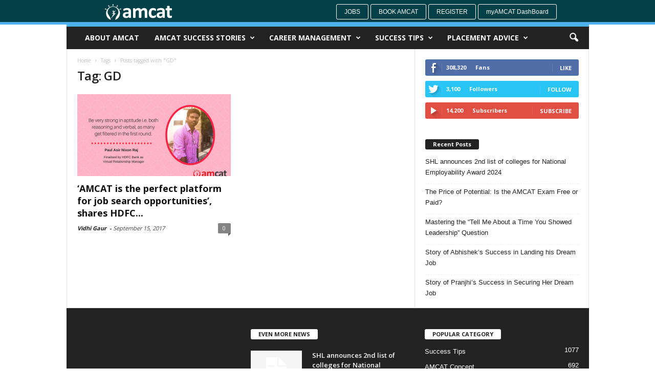

--- FILE ---
content_type: text/html; charset=UTF-8
request_url: https://www.myamcat.com/blog/tag/gd/
body_size: 12890
content:
<!doctype html > <!--[if IE 8]><html class="ie8" lang="en"> <![endif]--> <!--[if IE 9]><html class="ie9" lang="en"> <![endif]--> <!--[if gt IE 8]><!--><html lang="en-US" prefix="og: http://ogp.me/ns# fb: http://ogp.me/ns/fb#"> <!--<![endif]--><head><title>GD Archives | AMCAT Blog | Job success tips</title><meta charset="UTF-8" /><meta http-equiv="Content-Type" content="text/html; charset=UTF-8"><meta name="viewport" content="width=device-width, initial-scale=1.0"><link rel="pingback" href="https://www.myamcat.com/blog/xmlrpc.php" /> <!-- This site is optimized with the Yoast SEO plugin v4.0.2 - https://yoast.com/wordpress/plugins/seo/ --><link rel="canonical" href="https://www.myamcat.com/blog/tag/gd/" /><meta property="og:locale" content="en_US" /><meta property="og:type" content="object" /><meta property="og:title" content="GD Archives | AMCAT Blog | Job success tips" /><meta property="og:url" content="https://www.myamcat.com/blog/tag/gd/" /><meta property="og:site_name" content="AMCAT Blog | Job success tips" /><meta property="fb:app_id" content="123959330999107" /><meta name="twitter:card" content="summary_large_image" /><meta name="twitter:title" content="GD Archives | AMCAT Blog | Job success tips" /><meta name="twitter:site" content="@myamcat" /> <!-- / Yoast SEO plugin. --><meta name="onesignal" content="wordpress-plugin"/><link rel="manifest"
href="https://www.myamcat.com/blog/wp-content/plugins/onesignal-free-web-push-notifications/sdk_files/manifest.json.php?gcm_sender_id="/> <script src="https://cdn.onesignal.com/sdks/OneSignalSDK.js" async></script> <script>window.OneSignal = window.OneSignal || [];

      OneSignal.push( function() {
        OneSignal.SERVICE_WORKER_UPDATER_PATH = "OneSignalSDKUpdaterWorker.js.php";
        OneSignal.SERVICE_WORKER_PATH = "OneSignalSDKWorker.js.php";
        OneSignal.SERVICE_WORKER_PARAM = { scope: '/' };

        OneSignal.setDefaultNotificationUrl("https://www.myamcat.com/blog");
        var oneSignal_options = {};
        window._oneSignalInitOptions = oneSignal_options;

        oneSignal_options['wordpress'] = true;
oneSignal_options['appId'] = '9ae8218d-62d0-4a2b-a7b2-21066cec995a';
oneSignal_options['autoRegister'] = true;
oneSignal_options['httpPermissionRequest'] = { };
oneSignal_options['httpPermissionRequest']['enable'] = true;
oneSignal_options['httpPermissionRequest']['modalTitle'] = "Thanks for subscribing";
oneSignal_options['httpPermissionRequest']['modalMessage'] = "You&#039;re now subscribed to notifications. You can unsubscribe at any time.";
oneSignal_options['httpPermissionRequest']['modalButtonText'] = "Close";
oneSignal_options['welcomeNotification'] = { };
oneSignal_options['welcomeNotification']['title'] = "";
oneSignal_options['welcomeNotification']['message'] = "";
oneSignal_options['path'] = "https://www.myamcat.com/blog/wp-content/plugins/onesignal-free-web-push-notifications/sdk_files/";
oneSignal_options['persistNotification'] = false;
oneSignal_options['promptOptions'] = { };
oneSignal_options['notifyButton'] = { };
oneSignal_options['notifyButton']['enable'] = true;
oneSignal_options['notifyButton']['position'] = 'bottom-right';
oneSignal_options['notifyButton']['theme'] = 'default';
oneSignal_options['notifyButton']['size'] = 'small';
oneSignal_options['notifyButton']['prenotify'] = true;
oneSignal_options['notifyButton']['showCredit'] = true;
oneSignal_options['notifyButton']['text'] = {};
              OneSignal.init(window._oneSignalInitOptions);
                    });

      function documentInitOneSignal() {
        var oneSignal_elements = document.getElementsByClassName("OneSignal-prompt");

        var oneSignalLinkClickHandler = function(event) { OneSignal.push(['registerForPushNotifications']); event.preventDefault(); };        for(var i = 0; i < oneSignal_elements.length; i++)
          oneSignal_elements[i].addEventListener('click', oneSignalLinkClickHandler, false);
      }

      if (document.readyState === 'complete') {
           documentInitOneSignal();
      }
      else {
           window.addEventListener("load", function(event){
               documentInitOneSignal();
          });
      }</script> <link rel='stylesheet' id='google_font_open_sans-css'  href='https://fonts.googleapis.com/css?family=Open+Sans%3A300%2C400%2C600%2C700&#038;ver=4.8.1' type='text/css' media='all' /><link rel='stylesheet' id='google_font_roboto_cond-css'  href='https://fonts.googleapis.com/css?family=Roboto+Condensed%3A300italic%2C400italic%2C700italic%2C400%2C300%2C700&#038;ver=4.8.1' type='text/css' media='all' /><link rel="stylesheet" href="https://www.myamcat.com/blog/wp-content/cache/minify/dfa56.css" media="all" />
 <script src="https://www.myamcat.com/blog/wp-content/cache/minify/7618a.js"></script>
<link rel='https://api.w.org/' href='https://www.myamcat.com/blog/wp-json/' /> <script async>(function(w, d) { w.CollectId = "5af3f3664f6fc0d81708779b"; var h = d.head || d.getElementsByTagName("head")[0]; var s = d.createElement("script"); s.setAttribute("type", "text/javascript"); s.setAttribute("src", "https://collectcdn.com/launcher.js"); h.appendChild(s); })(window, document);</script><script type="text/javascript">var CollectChatWordpress = true;</script> <!--[if lt IE 9]><script src="https://html5shim.googlecode.com/svn/trunk/html5.js"></script><![endif]--><meta name="generator" content="Powered by Visual Composer - drag and drop page builder for WordPress."/> <!--[if IE 8]><link rel="stylesheet" type="text/css" href="https://www.myamcat.com/blog/wp-content/plugins/js_composer/assets/css/vc-ie8.css" media="screen"><![endif]--> <!-- JS generated by theme --> <script>var tdBlocksArray = []; //here we store all the items for the current page

//td_block class - each ajax block uses a object of this class for requests
function tdBlock() {
    this.id = '';
    this.block_type = 1; //block type id (1-234 etc)
    this.atts = '';
    this.td_column_number = '';
    this.td_current_page = 1; //
    this.post_count = 0; //from wp
    this.found_posts = 0; //from wp
    this.max_num_pages = 0; //from wp
    this.td_filter_value = ''; //current live filter value
    this.is_ajax_running = false;
    this.td_user_action = ''; // load more or infinite loader (used by the animation)
    this.header_color = '';
    this.ajax_pagination_infinite_stop = ''; //show load more at page x
}

    
    
        // td_js_generator - mini detector
        (function(){
            var htmlTag = document.getElementsByTagName("html")[0];

            if ( navigator.userAgent.indexOf("MSIE 10.0") > -1 ) {
                htmlTag.className += ' ie10';
            }

            if ( !!navigator.userAgent.match(/Trident.*rv\:11\./) ) {
                htmlTag.className += ' ie11';
            }

            if ( /(iPad|iPhone|iPod)/g.test(navigator.userAgent) ) {
                htmlTag.className += ' td-md-is-ios';
            }

            var user_agent = navigator.userAgent.toLowerCase();
            if ( user_agent.indexOf("android") > -1 ) {
                htmlTag.className += ' td-md-is-android';
            }

            if ( -1 !== navigator.userAgent.indexOf('Mac OS X')  ) {
                htmlTag.className += ' td-md-is-os-x';
            }

            if ( /chrom(e|ium)/.test(navigator.userAgent.toLowerCase()) ) {
               htmlTag.className += ' td-md-is-chrome';
            }

            if ( -1 !== navigator.userAgent.indexOf('Firefox') ) {
                htmlTag.className += ' td-md-is-firefox';
            }

            if ( -1 !== navigator.userAgent.indexOf('Safari') && -1 === navigator.userAgent.indexOf('Chrome') ) {
                htmlTag.className += ' td-md-is-safari';
            }

        })();




        var tdLocalCache = {};

        ( function () {
            "use strict";

            tdLocalCache = {
                data: {},
                remove: function (resource_id) {
                    delete tdLocalCache.data[resource_id];
                },
                exist: function (resource_id) {
                    return tdLocalCache.data.hasOwnProperty(resource_id) && tdLocalCache.data[resource_id] !== null;
                },
                get: function (resource_id) {
                    return tdLocalCache.data[resource_id];
                },
                set: function (resource_id, cachedData) {
                    tdLocalCache.remove(resource_id);
                    tdLocalCache.data[resource_id] = cachedData;
                }
            };
        })();

    
    
var td_viewport_interval_list=[{"limit_bottom":767,"sidebar_width":251},{"limit_bottom":1023,"sidebar_width":339}];
var td_animation_stack_effect="type0";
var tds_animation_stack=true;
var td_animation_stack_specific_selectors=".entry-thumb, img";
var td_animation_stack_general_selectors=".td-animation-stack img, .post img";
var td_ajax_url="https:\/\/www.myamcat.com\/blog\/wp-admin\/admin-ajax.php?td_theme_name=Newsmag&v=2.2";
var td_get_template_directory_uri="https:\/\/www.myamcat.com\/blog\/wp-content\/themes\/Newsmag";
var tds_snap_menu="";
var tds_logo_on_sticky="";
var tds_header_style="";
var td_please_wait="Please wait...";
var td_email_user_pass_incorrect="User or password incorrect!";
var td_email_user_incorrect="Email or username incorrect!";
var td_email_incorrect="Email incorrect!";
var tds_more_articles_on_post_enable="";
var tds_more_articles_on_post_time_to_wait="";
var tds_more_articles_on_post_pages_distance_from_top=0;
var tds_theme_color_site_wide="#4db2ec";
var tds_smart_sidebar="";
var tdThemeName="Newsmag";
var td_magnific_popup_translation_tPrev="Previous (Left arrow key)";
var td_magnific_popup_translation_tNext="Next (Right arrow key)";
var td_magnific_popup_translation_tCounter="%curr% of %total%";
var td_magnific_popup_translation_ajax_tError="The content from %url% could not be loaded.";
var td_magnific_popup_translation_image_tError="The image #%curr% could not be loaded.";
var td_ad_background_click_link="";
var td_ad_background_click_target="";</script> <noscript><style>.wpb_animate_when_almost_visible { opacity: 1; }</style></noscript></head><body class="archive tag tag-gd tag-723139 wpb-js-composer js-comp-ver-4.6.2 vc_responsive td-animation-stack-type0 td-full-layout" itemscope="itemscope" itemtype="https://schema.org/WebPage"><div id="td-outer-wrap"><div class="td-scroll-up"><i class="td-icon-menu-up"></i></div><div class="td-transition-content-and-menu td-mobile-nav-wrap"><div id="td-mobile-nav"> <!-- mobile menu close --><div class="td-mobile-close"> <a href="#">CLOSE</a><div class="td-nav-triangle"></div></div><div class="td-mobile-content"><div class="menu-myamcat2-container"><ul id="menu-myamcat2" class=""><li id="menu-item-6240" class="menu-item menu-item-type-post_type menu-item-object-page menu-item-first menu-item-6240"><a target="_blank" href="https://www.myamcat.com/blog/about-amcat/">About AMCAT</a></li><li id="menu-item-6241" class="menu-item menu-item-type-taxonomy menu-item-object-category menu-item-6241"><a target="_blank" href="https://www.myamcat.com/blog/category/achievers-diaries/">AMCAT Success Stories</a></li><li id="menu-item-6243" class="menu-item menu-item-type-taxonomy menu-item-object-category menu-item-has-children menu-item-6243"><a target="_blank" href="https://www.myamcat.com/blog/category/career-management/">Career Management</a><ul  class="sub-menu"><li id="menu-item-0" class="menu-item-0"><a href="https://www.myamcat.com/blog/category/career-management/on-the-job-training/">On The Job Training</a></li><li class="menu-item-0"><a href="https://www.myamcat.com/blog/category/career-management/self-development/">Self-Development</a></li></ul></li><li id="menu-item-6244" class="menu-item menu-item-type-taxonomy menu-item-object-category menu-item-has-children menu-item-6244"><a target="_blank" href="https://www.myamcat.com/blog/category/success-tips/">Success Tips</a><ul  class="sub-menu"><li class="menu-item-0"><a href="https://www.myamcat.com/blog/category/success-tips/employers-tips/">Employer&#8217;s Tips</a></li><li class="menu-item-0"><a href="https://www.myamcat.com/blog/category/success-tips/first-job-tips/">First Job Tips</a></li><li class="menu-item-0"><a href="https://www.myamcat.com/blog/category/success-tips/interview-tips/">Interview tips</a></li><li class="menu-item-0"><a href="https://www.myamcat.com/blog/category/success-tips/resume-tips/">Resume Tips</a></li></ul></li><li id="menu-item-13633" class="menu-item menu-item-type-taxonomy menu-item-object-category menu-item-has-children menu-item-13633"><a href="https://www.myamcat.com/blog/category/placement-advice/">Placement Advice</a><ul  class="sub-menu"><li class="menu-item-0"><a href="https://www.myamcat.com/blog/category/placement-advice/campus_placement/">Campus Placement</a></li><li class="menu-item-0"><a href="https://www.myamcat.com/blog/category/placement-advice/off_campus_placements/">Off-Campus Placements</a></li></ul></li></ul></div></div></div></div><div class="td-transition-content-and-menu td-content-wrap"><!--
Header style 1
--><div style="padding-top: 8px; position:relative; z-index:9999; border-bottom: 5px solid rgb(77, 178, 236); margin-b    ottom: -4px; height: 48px;" class="li-container td-header-row td-header-top-menu td-header-menu-wrap"><div style=" margin-left: 16%;" class="pull-left"><div id="logo"> <a href="https://www.myamcat.com/blog/"> <img class="td-retina-data" data-retina="https://www.myamcat.com/blog/wp-content/uploads/2016/05/logo_header.png" src="https://www.myamcat.com/blog/wp-content/uploads/2016/05/logo_header.png" style="width:131px"  alt="Myamcat Blog - Talent Search | Student Learning Center | Success Story | Career Tips | Interview Tips | Careers Advice | Resume Writing Tips | Career Management |Career Assessment"> </a></div></div><div style="margin-right: 15%;" class="pull-right"> <a style="border: 1px solid #fff;" class="butn butn-sm btn-default" href=" https://www.myamcat.com/jobs">Jobs</a> <a style="border: 1px solid #fff;" class="butn butn-sm btn-default" href="https://www.myamcat.com/personal-information?source=myamcatNavigationBar">Book AMCAT </a> <a style="border: 1px solid #fff;" class="butn butn-sm btn-default" href=" https://www.myamcat.com/register-amcat?source=myamcatLoginWidget">Register</a> <a style="border: 1px solid #fff;text-transform:none;" class="butn butn-sm btn-default" href="https://www.myamcat.com/dashboard">myAMCAT DashBoard</a></div></div><div class="td-header-container td-header-wrap td-header-style-1"><div class="td-header-menu-wrap"><div class="td-header-row td-header-border td-header-main-menu"style="position:relative!important"><div id="td-header-menu" role="navigation" itemscope="itemscope" itemtype="https://schema.org/SiteNavigationElement"><div id="td-top-mobile-toggle"><a href="#"><i class="td-icon-font td-icon-mobile"></i></a></div><div class="td-main-menu-logo"></div><div class="menu-myamcat2-container"><ul id="menu-myamcat2-1" class="sf-menu"><li class="menu-item menu-item-type-post_type menu-item-object-page menu-item-first td-menu-item td-normal-menu menu-item-6240"><a target="_blank" href="https://www.myamcat.com/blog/about-amcat/">About AMCAT</a></li><li class="menu-item menu-item-type-taxonomy menu-item-object-category td-menu-item td-mega-menu menu-item-6241"><a target="_blank" href="https://www.myamcat.com/blog/category/achievers-diaries/">AMCAT Success Stories</a><ul  class="sub-menu"><li class="menu-item-0"><div class="td-container-border"><div class="td-mega-grid"><script>var block_td_uid_1_696e27534824a = new tdBlock();
block_td_uid_1_696e27534824a.id = "td_uid_1_696e27534824a";
block_td_uid_1_696e27534824a.atts = '{"limit":"5","td_column_number":3,"ajax_pagination":"next_prev","category_id":"30","show_child_cat":5,"td_ajax_filter_type":"td_category_ids_filter","td_ajax_preloading":"","class":"td_block_id_572215517 td_uid_1_696e27534824a_rand"}';
block_td_uid_1_696e27534824a.td_column_number = "3";
block_td_uid_1_696e27534824a.block_type = "td_block_mega_menu";
block_td_uid_1_696e27534824a.post_count = "5";
block_td_uid_1_696e27534824a.found_posts = "502";
block_td_uid_1_696e27534824a.header_color = "";
block_td_uid_1_696e27534824a.ajax_pagination_infinite_stop = "";
block_td_uid_1_696e27534824a.max_num_pages = "101";
tdBlocksArray.push(block_td_uid_1_696e27534824a);</script><div class="td_block_wrap td_block_mega_menu td_block_id_572215517 td_uid_1_696e27534824a_rand  td-no-subcats td_with_ajax_pagination td-pb-border-top"><div id=td_uid_1_696e27534824a class="td_block_inner"><div class="td-mega-row"><div class="td-mega-span"><div class="td_module_mega_menu td_mod_mega_menu"><div class="td-module-image"><div class="td-module-thumb"><a href="https://www.myamcat.com/blog/achievers-diaries/story-abhisheks-success-landing-dream-job/" rel="bookmark" title="Story of Abhishek&#8217;s Success in Landing his Dream Job"><img width="180" height="135" itemprop="image" class="entry-thumb" src="https://www.myamcat.com/blog/wp-content/uploads/2023/10/Abhishek-Jha-180x135.png" alt="I will recommend AMCAT to everyone who is facing difficulty in finding the job of their interest." title="Story of Abhishek&#8217;s Success in Landing his Dream Job"/></a></div></div><div class="item-details"><h3 itemprop="name" class="entry-title td-module-title"><a itemprop="url" href="https://www.myamcat.com/blog/achievers-diaries/story-abhisheks-success-landing-dream-job/" rel="bookmark" title="Story of Abhishek&#8217;s Success in Landing his Dream Job">Story of Abhishek&#8217;s Success in Landing his Dream Job</a></h3></div></div></div><div class="td-mega-span"><div class="td_module_mega_menu td_mod_mega_menu"><div class="td-module-image"><div class="td-module-thumb"><a href="https://www.myamcat.com/blog/achievers-diaries/success-story-of-pranjhi/" rel="bookmark" title="Story of Pranjhi&#8217;s Success in Securing Her Dream Job"><img width="180" height="135" itemprop="image" class="entry-thumb" src="https://www.myamcat.com/blog/wp-content/themes/Newsmag/images/no-thumb/td_180x135.png" alt=""/></a></div></div><div class="item-details"><h3 itemprop="name" class="entry-title td-module-title"><a itemprop="url" href="https://www.myamcat.com/blog/achievers-diaries/success-story-of-pranjhi/" rel="bookmark" title="Story of Pranjhi&#8217;s Success in Securing Her Dream Job">Story of Pranjhi&#8217;s Success in Securing Her Dream Job</a></h3></div></div></div><div class="td-mega-span"><div class="td_module_mega_menu td_mod_mega_menu"><div class="td-module-image"><div class="td-module-thumb"><a href="https://www.myamcat.com/blog/achievers-diaries/success-story-of-radhika/" rel="bookmark" title="Success Story of Radhika in Getting her Dream Job"><img width="180" height="135" itemprop="image" class="entry-thumb" src="https://www.myamcat.com/blog/wp-content/uploads/2023/08/Radhika-1-180x135.png" alt="Based on my experience I will recommend AMCAT to everyone, especially because of its great services" title="Success Story of Radhika in Getting her Dream Job"/></a></div></div><div class="item-details"><h3 itemprop="name" class="entry-title td-module-title"><a itemprop="url" href="https://www.myamcat.com/blog/achievers-diaries/success-story-of-radhika/" rel="bookmark" title="Success Story of Radhika in Getting her Dream Job">Success Story of Radhika in Getting her Dream Job</a></h3></div></div></div><div class="td-mega-span"><div class="td_module_mega_menu td_mod_mega_menu"><div class="td-module-image"><div class="td-module-thumb"><a href="https://www.myamcat.com/blog/achievers-diaries/success-story-of-akash/" rel="bookmark" title="Taking AMCAT Resulted in Multiple Job Interview Calls &#8211; Akash&#8217;s Success Story"><img width="180" height="135" itemprop="image" class="entry-thumb" src="https://www.myamcat.com/blog/wp-content/uploads/2023/08/Akash-180x135.png" alt="I will recommend AMCAT to everyone, since AMCAT scores have a good reputation in the job market and among hiring managers." title="Taking AMCAT Resulted in Multiple Job Interview Calls &#8211; Akash&#8217;s Success Story"/></a></div></div><div class="item-details"><h3 itemprop="name" class="entry-title td-module-title"><a itemprop="url" href="https://www.myamcat.com/blog/achievers-diaries/success-story-of-akash/" rel="bookmark" title="Taking AMCAT Resulted in Multiple Job Interview Calls &#8211; Akash&#8217;s Success Story">Taking AMCAT Resulted in Multiple Job Interview Calls &#8211; Akash&#8217;s Success Story</a></h3></div></div></div><div class="td-mega-span"><div class="td_module_mega_menu td_mod_mega_menu"><div class="td-module-image"><div class="td-module-thumb"><a href="https://www.myamcat.com/blog/achievers-diaries/success-story-of-prateek/" rel="bookmark" title="AMCAT Helped Me In Getting My First Job &#8211; Prateek&#8217;s Success Story"><img width="180" height="135" itemprop="image" class="entry-thumb" src="https://www.myamcat.com/blog/wp-content/uploads/2023/08/Prateek_Testimonial-180x135.png" alt="AMCAT helped me to get my first job and I’m glad that I chose AMCAT/" title="AMCAT Helped Me In Getting My First Job &#8211; Prateek&#8217;s Success Story"/></a></div></div><div class="item-details"><h3 itemprop="name" class="entry-title td-module-title"><a itemprop="url" href="https://www.myamcat.com/blog/achievers-diaries/success-story-of-prateek/" rel="bookmark" title="AMCAT Helped Me In Getting My First Job &#8211; Prateek&#8217;s Success Story">AMCAT Helped Me In Getting My First Job &#8211; Prateek&#8217;s Success Story</a></h3></div></div></div></div></div><div class="td-next-prev-wrap"><a href="#" class="td-ajax-prev-page ajax-page-disabled" id="prev-page-td_uid_1_696e27534824a" data-td_block_id="td_uid_1_696e27534824a"><i class="td-icon-font td-icon-menu-left"></i></a><a href="#"  class="td-ajax-next-page" id="next-page-td_uid_1_696e27534824a" data-td_block_id="td_uid_1_696e27534824a"><i class="td-icon-font td-icon-menu-right"></i></a></div><div class="clearfix"></div></div> <!-- ./block1 --></div></div></li></ul></li><li class="menu-item menu-item-type-taxonomy menu-item-object-category td-menu-item td-mega-menu menu-item-6243"><a target="_blank" href="https://www.myamcat.com/blog/category/career-management/">Career Management</a><ul  class="sub-menu"><li class="menu-item-0"><div class="td-container-border"><div class="td-mega-grid"><script>var block_td_uid_2_696e275353d53 = new tdBlock();
block_td_uid_2_696e275353d53.id = "td_uid_2_696e275353d53";
block_td_uid_2_696e275353d53.atts = '{"limit":"5","td_column_number":3,"ajax_pagination":"next_prev","category_id":"140","show_child_cat":5,"td_ajax_filter_type":"td_category_ids_filter","td_ajax_preloading":"","class":"td_block_id_27947195 td_uid_2_696e275353d53_rand"}';
block_td_uid_2_696e275353d53.td_column_number = "3";
block_td_uid_2_696e275353d53.block_type = "td_block_mega_menu";
block_td_uid_2_696e275353d53.post_count = "5";
block_td_uid_2_696e275353d53.found_posts = "383";
block_td_uid_2_696e275353d53.header_color = "";
block_td_uid_2_696e275353d53.ajax_pagination_infinite_stop = "";
block_td_uid_2_696e275353d53.max_num_pages = "77";
tdBlocksArray.push(block_td_uid_2_696e275353d53);</script><div class="td_block_wrap td_block_mega_menu td_block_id_27947195 td_uid_2_696e275353d53_rand  td_with_ajax_pagination td-pb-border-top"><div id=td_uid_2_696e275353d53 class="td_block_inner"><div class="td-mega-row"><div class="td-mega-span"><div class="td_module_mega_menu td_mod_mega_menu"><div class="td-module-image"><div class="td-module-thumb"><a href="https://www.myamcat.com/blog/career-management/5-secret-tips-on-how-to-become-a-content-writer-a-freshers-guide-to-write/" rel="bookmark" title="5 Secret Tips on &#8220;How to Become a Content Writer?&#8221;- A Freshers&#8217; Guide to Write"><img width="180" height="135" itemprop="image" class="entry-thumb" src="https://www.myamcat.com/blog/wp-content/uploads/2021/03/5-Secret-Tips-on-_How-to-Become-a-Content-Writer__-A-Freshers-Guide-to-Write-7-180x135.png" alt="5 Secret Tips to Become a Content Writer" title="5 Secret Tips on &#8220;How to Become a Content Writer?&#8221;- A Freshers&#8217; Guide to Write"/></a></div></div><div class="item-details"><h3 itemprop="name" class="entry-title td-module-title"><a itemprop="url" href="https://www.myamcat.com/blog/career-management/5-secret-tips-on-how-to-become-a-content-writer-a-freshers-guide-to-write/" rel="bookmark" title="5 Secret Tips on &#8220;How to Become a Content Writer?&#8221;- A Freshers&#8217; Guide to Write">5 Secret Tips on &#8220;How to Become a Content Writer?&#8221;- A Freshers&#8217; Guide to Write</a></h3></div></div></div><div class="td-mega-span"><div class="td_module_mega_menu td_mod_mega_menu"><div class="td-module-image"><div class="td-module-thumb"><a href="https://www.myamcat.com/blog/amcat-concept/how-to-make-your-goals-a-reality" rel="bookmark" title="How To Make Your Professional Goals A Reality This Year?"><img width="180" height="135" itemprop="image" class="entry-thumb" src="https://www.myamcat.com/blog/wp-content/uploads/2022/03/Professional-Goals-180x135.png" alt="Anyone attempting to achieve a big goal will experience difficulties, which is natural. Any time you try to do something different, you will face rejection." title="How To Make Your Professional Goals A Reality This Year?"/></a></div></div><div class="item-details"><h3 itemprop="name" class="entry-title td-module-title"><a itemprop="url" href="https://www.myamcat.com/blog/amcat-concept/how-to-make-your-goals-a-reality" rel="bookmark" title="How To Make Your Professional Goals A Reality This Year?">How To Make Your Professional Goals A Reality This Year?</a></h3></div></div></div><div class="td-mega-span"><div class="td_module_mega_menu td_mod_mega_menu"><div class="td-module-image"><div class="td-module-thumb"><a href="https://www.myamcat.com/blog/amcat-concept/which-is-better-wfh-wfo-or-hybrid" rel="bookmark" title="Which Is Better: WFH, WFO, or Hybrid?"><img width="180" height="135" itemprop="image" class="entry-thumb" src="https://www.myamcat.com/blog/wp-content/uploads/2022/03/4990566-180x135.jpg" alt="Polish your CV and be ready to take a chance to work for a company be it, WFH, WFO, or Hybrid, because all three are likely to be there for a long time now." title="Which Is Better: WFH, WFO, or Hybrid?"/></a></div></div><div class="item-details"><h3 itemprop="name" class="entry-title td-module-title"><a itemprop="url" href="https://www.myamcat.com/blog/amcat-concept/which-is-better-wfh-wfo-or-hybrid" rel="bookmark" title="Which Is Better: WFH, WFO, or Hybrid?">Which Is Better: WFH, WFO, or Hybrid?</a></h3></div></div></div><div class="td-mega-span"><div class="td_module_mega_menu td_mod_mega_menu"><div class="td-module-image"><div class="td-module-thumb"><a href="https://www.myamcat.com/blog/career-management/top-job-search-engines-india" rel="bookmark" title="Are You Looking For Top Job Search Engines In India?"><img width="180" height="135" itemprop="image" class="entry-thumb" src="https://www.myamcat.com/blog/wp-content/uploads/2021/12/Job-search-engines-180x135.png" alt="Job search engines" title="Are You Looking For Top Job Search Engines In India?"/></a></div></div><div class="item-details"><h3 itemprop="name" class="entry-title td-module-title"><a itemprop="url" href="https://www.myamcat.com/blog/career-management/top-job-search-engines-india" rel="bookmark" title="Are You Looking For Top Job Search Engines In India?">Are You Looking For Top Job Search Engines In India?</a></h3></div></div></div><div class="td-mega-span"><div class="td_module_mega_menu td_mod_mega_menu"><div class="td-module-image"><div class="td-module-thumb"><a href="https://www.myamcat.com/blog/career-management/3-tips-for-tier-3-college-students-to-get-into-a-high-paying-job/" rel="bookmark" title="3 Tips for Tier-3 College Students to Get into a High Paying Job?"><img width="180" height="135" itemprop="image" class="entry-thumb" src="https://www.myamcat.com/blog/wp-content/uploads/2021/07/Let-nothing-stop-you-from-achieving-that-high-paying-dream-job.-1-180x135.png" alt="" title="3 Tips for Tier-3 College Students to Get into a High Paying Job?"/></a></div></div><div class="item-details"><h3 itemprop="name" class="entry-title td-module-title"><a itemprop="url" href="https://www.myamcat.com/blog/career-management/3-tips-for-tier-3-college-students-to-get-into-a-high-paying-job/" rel="bookmark" title="3 Tips for Tier-3 College Students to Get into a High Paying Job?">3 Tips for Tier-3 College Students to Get into a High Paying Job?</a></h3></div></div></div></div></div><div class="td_mega_menu_sub_cats"><div class="block-mega-child-cats"><a class="cur-sub-cat mega-menu-sub-cat-td_uid_2_696e275353d53" id="td_uid_3_696e275357cef" data-td_block_id="td_uid_2_696e275353d53" data-td_filter_value="" href="https://www.myamcat.com/blog/category/career-management/">All</a><a class="mega-menu-sub-cat-td_uid_2_696e275353d53"  id="td_uid_4_696e275357fc4" data-td_block_id="td_uid_2_696e275353d53" data-td_filter_value="463342" href="https://www.myamcat.com/blog/category/career-management/on-the-job-training/">On The Job Training</a><a class="mega-menu-sub-cat-td_uid_2_696e275353d53"  id="td_uid_5_696e275358399" data-td_block_id="td_uid_2_696e275353d53" data-td_filter_value="463345" href="https://www.myamcat.com/blog/category/career-management/self-development/">Self-Development</a></div></div><div class="td-next-prev-wrap"><a href="#" class="td-ajax-prev-page ajax-page-disabled" id="prev-page-td_uid_2_696e275353d53" data-td_block_id="td_uid_2_696e275353d53"><i class="td-icon-font td-icon-menu-left"></i></a><a href="#"  class="td-ajax-next-page" id="next-page-td_uid_2_696e275353d53" data-td_block_id="td_uid_2_696e275353d53"><i class="td-icon-font td-icon-menu-right"></i></a></div><div class="clearfix"></div></div> <!-- ./block1 --></div></div></li></ul></li><li class="menu-item menu-item-type-taxonomy menu-item-object-category td-menu-item td-mega-menu menu-item-6244"><a target="_blank" href="https://www.myamcat.com/blog/category/success-tips/">Success Tips</a><ul  class="sub-menu"><li class="menu-item-0"><div class="td-container-border"><div class="td-mega-grid"><script>var block_td_uid_6_696e27535ef45 = new tdBlock();
block_td_uid_6_696e27535ef45.id = "td_uid_6_696e27535ef45";
block_td_uid_6_696e27535ef45.atts = '{"limit":"5","td_column_number":3,"ajax_pagination":"next_prev","category_id":"90","show_child_cat":5,"td_ajax_filter_type":"td_category_ids_filter","td_ajax_preloading":"","class":"td_block_id_4180672560 td_uid_6_696e27535ef45_rand"}';
block_td_uid_6_696e27535ef45.td_column_number = "3";
block_td_uid_6_696e27535ef45.block_type = "td_block_mega_menu";
block_td_uid_6_696e27535ef45.post_count = "5";
block_td_uid_6_696e27535ef45.found_posts = "1284";
block_td_uid_6_696e27535ef45.header_color = "";
block_td_uid_6_696e27535ef45.ajax_pagination_infinite_stop = "";
block_td_uid_6_696e27535ef45.max_num_pages = "257";
tdBlocksArray.push(block_td_uid_6_696e27535ef45);</script><div class="td_block_wrap td_block_mega_menu td_block_id_4180672560 td_uid_6_696e27535ef45_rand  td_with_ajax_pagination td-pb-border-top"><div id=td_uid_6_696e27535ef45 class="td_block_inner"><div class="td-mega-row"><div class="td-mega-span"><div class="td_module_mega_menu td_mod_mega_menu"><div class="td-module-image"><div class="td-module-thumb"><a href="https://www.myamcat.com/blog/interview-prep/how-to-ace-technical-job-interviews" rel="bookmark" title="Navigating the Tech Maze: How to Ace Technical Job Interviews?"><img width="180" height="135" itemprop="image" class="entry-thumb" src="https://www.myamcat.com/blog/wp-content/uploads/2023/09/AMCAT_Interview_Tips_Fresher-180x135.png" alt="Job Interview Tips" title="Navigating the Tech Maze: How to Ace Technical Job Interviews?"/></a></div></div><div class="item-details"><h3 itemprop="name" class="entry-title td-module-title"><a itemprop="url" href="https://www.myamcat.com/blog/interview-prep/how-to-ace-technical-job-interviews" rel="bookmark" title="Navigating the Tech Maze: How to Ace Technical Job Interviews?">Navigating the Tech Maze: How to Ace Technical Job Interviews?</a></h3></div></div></div><div class="td-mega-span"><div class="td_module_mega_menu td_mod_mega_menu"><div class="td-module-image"><div class="td-module-thumb"><a href="https://www.myamcat.com/blog/interview-prep/interview-question-describe-your-work-ethics/" rel="bookmark" title="Top Answers and Tips for the Interview Question “Describe Your Work Ethics”"><img width="180" height="135" itemprop="image" class="entry-thumb" src="https://www.myamcat.com/blog/wp-content/uploads/2023/09/work-ethics-180x135.png" alt="Can you describe your work ethics?&quot; is one such question that is frequently asked during the interview." title="Top Answers and Tips for the Interview Question “Describe Your Work Ethics”"/></a></div></div><div class="item-details"><h3 itemprop="name" class="entry-title td-module-title"><a itemprop="url" href="https://www.myamcat.com/blog/interview-prep/interview-question-describe-your-work-ethics/" rel="bookmark" title="Top Answers and Tips for the Interview Question “Describe Your Work Ethics”">Top Answers and Tips for the Interview Question “Describe Your Work Ethics”</a></h3></div></div></div><div class="td-mega-span"><div class="td_module_mega_menu td_mod_mega_menu"><div class="td-module-image"><div class="td-module-thumb"><a href="https://www.myamcat.com/blog/interview-prep/nailing-your-first-job-hunt/" rel="bookmark" title="Nailing Your First Job Hunt: A Fresh Grad&#8217;s Guide to Success"><img width="180" height="135" itemprop="image" class="entry-thumb" src="https://www.myamcat.com/blog/wp-content/uploads/2023/09/first-job-interview-180x135.png" alt="It is your time to dive into the job market, and guess what we are here to help you on how to become a pro. Always focus on discovering yourself before job." title="Nailing Your First Job Hunt: A Fresh Grad&#8217;s Guide to Success"/></a></div></div><div class="item-details"><h3 itemprop="name" class="entry-title td-module-title"><a itemprop="url" href="https://www.myamcat.com/blog/interview-prep/nailing-your-first-job-hunt/" rel="bookmark" title="Nailing Your First Job Hunt: A Fresh Grad&#8217;s Guide to Success">Nailing Your First Job Hunt: A Fresh Grad&#8217;s Guide to Success</a></h3></div></div></div><div class="td-mega-span"><div class="td_module_mega_menu td_mod_mega_menu"><div class="td-module-image"><div class="td-module-thumb"><a href="https://www.myamcat.com/blog/amcat-concept/what-to-write-in-resume-email/" rel="bookmark" title="What to Write in an Email When Sending a Resume in 2023?"><img width="180" height="135" itemprop="image" class="entry-thumb" src="https://www.myamcat.com/blog/wp-content/uploads/2023/08/resume-email-180x135.png" alt="to review the importance of which is usually undermined is the e-mail that you write when sending the resume to the hiring organization." title="What to Write in an Email When Sending a Resume in 2023?"/></a></div></div><div class="item-details"><h3 itemprop="name" class="entry-title td-module-title"><a itemprop="url" href="https://www.myamcat.com/blog/amcat-concept/what-to-write-in-resume-email/" rel="bookmark" title="What to Write in an Email When Sending a Resume in 2023?">What to Write in an Email When Sending a Resume in 2023?</a></h3></div></div></div><div class="td-mega-span"><div class="td_module_mega_menu td_mod_mega_menu"><div class="td-module-image"><div class="td-module-thumb"><a href="https://www.myamcat.com/blog/interview-prep/top-campus-placement-interview-tips/" rel="bookmark" title="Top Campus Placement Interview Tips You Need to Know"><img width="180" height="135" itemprop="image" class="entry-thumb" src="https://www.myamcat.com/blog/wp-content/uploads/2023/09/campus-placement-interview-tips-180x135.png" alt="Campus placement is nothing but an employee hiring program that is usually conducted in universities and colleges. This must the step of a college student." title="Top Campus Placement Interview Tips You Need to Know"/></a></div></div><div class="item-details"><h3 itemprop="name" class="entry-title td-module-title"><a itemprop="url" href="https://www.myamcat.com/blog/interview-prep/top-campus-placement-interview-tips/" rel="bookmark" title="Top Campus Placement Interview Tips You Need to Know">Top Campus Placement Interview Tips You Need to Know</a></h3></div></div></div></div></div><div class="td_mega_menu_sub_cats"><div class="block-mega-child-cats"><a class="cur-sub-cat mega-menu-sub-cat-td_uid_6_696e27535ef45" id="td_uid_7_696e2753654ee" data-td_block_id="td_uid_6_696e27535ef45" data-td_filter_value="" href="https://www.myamcat.com/blog/category/success-tips/">All</a><a class="mega-menu-sub-cat-td_uid_6_696e27535ef45"  id="td_uid_8_696e2753657d1" data-td_block_id="td_uid_6_696e27535ef45" data-td_filter_value="320" href="https://www.myamcat.com/blog/category/success-tips/employers-tips/">Employer&#8217;s Tips</a><a class="mega-menu-sub-cat-td_uid_6_696e27535ef45"  id="td_uid_9_696e275365b8a" data-td_block_id="td_uid_6_696e27535ef45" data-td_filter_value="114" href="https://www.myamcat.com/blog/category/success-tips/first-job-tips/">First Job Tips</a><a class="mega-menu-sub-cat-td_uid_6_696e27535ef45"  id="td_uid_10_696e275365f67" data-td_block_id="td_uid_6_696e27535ef45" data-td_filter_value="143" href="https://www.myamcat.com/blog/category/success-tips/interview-tips/">Interview tips</a><a class="mega-menu-sub-cat-td_uid_6_696e27535ef45"  id="td_uid_11_696e275366331" data-td_block_id="td_uid_6_696e27535ef45" data-td_filter_value="139" href="https://www.myamcat.com/blog/category/success-tips/resume-tips/">Resume Tips</a></div></div><div class="td-next-prev-wrap"><a href="#" class="td-ajax-prev-page ajax-page-disabled" id="prev-page-td_uid_6_696e27535ef45" data-td_block_id="td_uid_6_696e27535ef45"><i class="td-icon-font td-icon-menu-left"></i></a><a href="#"  class="td-ajax-next-page" id="next-page-td_uid_6_696e27535ef45" data-td_block_id="td_uid_6_696e27535ef45"><i class="td-icon-font td-icon-menu-right"></i></a></div><div class="clearfix"></div></div> <!-- ./block1 --></div></div></li></ul></li><li class="menu-item menu-item-type-taxonomy menu-item-object-category td-menu-item td-mega-menu menu-item-13633"><a href="https://www.myamcat.com/blog/category/placement-advice/">Placement Advice</a><ul  class="sub-menu"><li class="menu-item-0"><div class="td-container-border"><div class="td-mega-grid"><script>var block_td_uid_12_696e27536e325 = new tdBlock();
block_td_uid_12_696e27536e325.id = "td_uid_12_696e27536e325";
block_td_uid_12_696e27536e325.atts = '{"limit":"5","td_column_number":3,"ajax_pagination":"next_prev","category_id":"696724","show_child_cat":5,"td_ajax_filter_type":"td_category_ids_filter","td_ajax_preloading":"","class":"td_block_id_1808853309 td_uid_12_696e27536e325_rand"}';
block_td_uid_12_696e27536e325.td_column_number = "3";
block_td_uid_12_696e27536e325.block_type = "td_block_mega_menu";
block_td_uid_12_696e27536e325.post_count = "5";
block_td_uid_12_696e27536e325.found_posts = "322";
block_td_uid_12_696e27536e325.header_color = "";
block_td_uid_12_696e27536e325.ajax_pagination_infinite_stop = "";
block_td_uid_12_696e27536e325.max_num_pages = "65";
tdBlocksArray.push(block_td_uid_12_696e27536e325);</script><div class="td_block_wrap td_block_mega_menu td_block_id_1808853309 td_uid_12_696e27536e325_rand  td_with_ajax_pagination td-pb-border-top"><div id=td_uid_12_696e27536e325 class="td_block_inner"><div class="td-mega-row"><div class="td-mega-span"><div class="td_module_mega_menu td_mod_mega_menu"><div class="td-module-image"><div class="td-module-thumb"><a href="https://www.myamcat.com/blog/amcat-concept/amcat-exam-right-choice/" rel="bookmark" title="Why The AMCAT Exam Is The Right Choice For You"><img width="180" height="135" itemprop="image" class="entry-thumb" src="https://www.myamcat.com/blog/wp-content/uploads/2018/09/AMCAT-exams-180x135.png" alt="AMCAT exams" title="Why The AMCAT Exam Is The Right Choice For You"/></a></div></div><div class="item-details"><h3 itemprop="name" class="entry-title td-module-title"><a itemprop="url" href="https://www.myamcat.com/blog/amcat-concept/amcat-exam-right-choice/" rel="bookmark" title="Why The AMCAT Exam Is The Right Choice For You">Why The AMCAT Exam Is The Right Choice For You</a></h3></div></div></div><div class="td-mega-span"><div class="td_module_mega_menu td_mod_mega_menu"><div class="td-module-image"><div class="td-module-thumb"><a href="https://www.myamcat.com/blog/success-tips/success-tipsintroduce-fresher-job-interview/" rel="bookmark" title="How to Introduce Yourself During a Fresher Job Interview?"><img width="180" height="135" itemprop="image" class="entry-thumb" src="https://www.myamcat.com/blog/wp-content/uploads/2018/06/job-180x135.png" alt="fresher job interview" title="How to Introduce Yourself During a Fresher Job Interview?"/></a></div></div><div class="item-details"><h3 itemprop="name" class="entry-title td-module-title"><a itemprop="url" href="https://www.myamcat.com/blog/success-tips/success-tipsintroduce-fresher-job-interview/" rel="bookmark" title="How to Introduce Yourself During a Fresher Job Interview?">How to Introduce Yourself During a Fresher Job Interview?</a></h3></div></div></div><div class="td-mega-span"><div class="td_module_mega_menu td_mod_mega_menu"><div class="td-module-image"><div class="td-module-thumb"><a href="https://www.myamcat.com/blog/amcat-concept/take-prep-amcat-sitting-campus-placement-drives/" rel="bookmark" title=" Why To Take Prep Amcat Before Sitting For Campus Placement Drives?"><img width="180" height="135" itemprop="image" class="entry-thumb" src="https://www.myamcat.com/blog/wp-content/uploads/2022/01/Campus-Placement-180x135.png" alt="Campus Placement with AMCAT" title=" Why To Take Prep Amcat Before Sitting For Campus Placement Drives?"/></a></div></div><div class="item-details"><h3 itemprop="name" class="entry-title td-module-title"><a itemprop="url" href="https://www.myamcat.com/blog/amcat-concept/take-prep-amcat-sitting-campus-placement-drives/" rel="bookmark" title=" Why To Take Prep Amcat Before Sitting For Campus Placement Drives?"> Why To Take Prep Amcat Before Sitting For Campus Placement Drives?</a></h3></div></div></div><div class="td-mega-span"><div class="td_module_mega_menu td_mod_mega_menu"><div class="td-module-image"><div class="td-module-thumb"><a href="https://www.myamcat.com/blog/career-management/top-job-search-engines-india" rel="bookmark" title="Are You Looking For Top Job Search Engines In India?"><img width="180" height="135" itemprop="image" class="entry-thumb" src="https://www.myamcat.com/blog/wp-content/uploads/2021/12/Job-search-engines-180x135.png" alt="Job search engines" title="Are You Looking For Top Job Search Engines In India?"/></a></div></div><div class="item-details"><h3 itemprop="name" class="entry-title td-module-title"><a itemprop="url" href="https://www.myamcat.com/blog/career-management/top-job-search-engines-india" rel="bookmark" title="Are You Looking For Top Job Search Engines In India?">Are You Looking For Top Job Search Engines In India?</a></h3></div></div></div><div class="td-mega-span"><div class="td_module_mega_menu td_mod_mega_menu"><div class="td-module-image"><div class="td-module-thumb"><a href="https://www.myamcat.com/blog/career-management/how-to-recognize-the-best-job-search-website-amcat-paving-the-way" rel="bookmark" title="How to recognize the best job search website?- AMCAT paving the way"><img width="180" height="135" itemprop="image" class="entry-thumb" src="https://www.myamcat.com/blog/wp-content/uploads/2021/05/Best-Job-Search-Website-www._-180x135.png" alt="Best Job Search Website" title="How to recognize the best job search website?- AMCAT paving the way"/></a></div></div><div class="item-details"><h3 itemprop="name" class="entry-title td-module-title"><a itemprop="url" href="https://www.myamcat.com/blog/career-management/how-to-recognize-the-best-job-search-website-amcat-paving-the-way" rel="bookmark" title="How to recognize the best job search website?- AMCAT paving the way">How to recognize the best job search website?- AMCAT paving the way</a></h3></div></div></div></div></div><div class="td_mega_menu_sub_cats"><div class="block-mega-child-cats"><a class="cur-sub-cat mega-menu-sub-cat-td_uid_12_696e27536e325" id="td_uid_13_696e275372230" data-td_block_id="td_uid_12_696e27536e325" data-td_filter_value="" href="https://www.myamcat.com/blog/category/placement-advice/">All</a><a class="mega-menu-sub-cat-td_uid_12_696e27536e325"  id="td_uid_14_696e27537250e" data-td_block_id="td_uid_12_696e27536e325" data-td_filter_value="696729" href="https://www.myamcat.com/blog/category/placement-advice/campus_placement/">Campus Placement</a><a class="mega-menu-sub-cat-td_uid_12_696e27536e325"  id="td_uid_15_696e2753728eb" data-td_block_id="td_uid_12_696e27536e325" data-td_filter_value="698754" href="https://www.myamcat.com/blog/category/placement-advice/off_campus_placements/">Off-Campus Placements</a></div></div><div class="td-next-prev-wrap"><a href="#" class="td-ajax-prev-page ajax-page-disabled" id="prev-page-td_uid_12_696e27536e325" data-td_block_id="td_uid_12_696e27536e325"><i class="td-icon-font td-icon-menu-left"></i></a><a href="#"  class="td-ajax-next-page" id="next-page-td_uid_12_696e27536e325" data-td_block_id="td_uid_12_696e27536e325"><i class="td-icon-font td-icon-menu-right"></i></a></div><div class="clearfix"></div></div> <!-- ./block1 --></div></div></li></ul></li></ul></div></div><div class="td-search-wrapper"><div id="td-top-search"> <!-- Search --><div class="header-search-wrap"><div class="dropdown header-search"> <a id="td-header-search-button" href="#" role="button" class="dropdown-toggle " data-toggle="dropdown"><i class="td-icon-search"></i></a></div></div></div></div><div class="header-search-wrap"><div class="dropdown header-search"><div class="td-drop-down-search" aria-labelledby="td-header-search-button"><form role="search" method="get" class="td-search-form" action="https://www.myamcat.com/blog/"><div class="td-head-form-search-wrap"> <input class="needsclick" id="td-header-search" type="text" value="" name="s" autocomplete="off" /><input class="wpb_button wpb_btn-inverse btn" type="submit" id="td-header-search-top" value="Search" /></div></form><div id="td-aj-search"></div></div></div></div></div></div></div><div class="td-container"><div class="td-container-border"><div class="td-pb-row"><div class="td-pb-span8 td-main-content"><div class="td-ss-main-content"><div class="td-page-header td-pb-padding-side"><div class="entry-crumbs"><span itemscope itemtype="http://data-vocabulary.org/Breadcrumb"><a title="" class="entry-crumb" itemprop="url" href="https://www.myamcat.com/blog/"><span itemprop="title">Home</span></a></span> <i class="td-icon-right td-bread-sep td-bred-no-url-last"></i> <span class="td-bred-no-url-last" itemscope itemtype="http://data-vocabulary.org/Breadcrumb"><meta itemprop="title" content = "Tags"><meta itemprop="url" content = "https://www.myamcat.com/blog/amcat-was-the-perfect-platform-for-job-opportunities-shares-hdfc/">Tags</span> <i class="td-icon-right td-bread-sep td-bred-no-url-last"></i> <span class="td-bred-no-url-last" itemscope itemtype="http://data-vocabulary.org/Breadcrumb"><meta itemprop="title" content = "Posts tagged with "GD""><meta itemprop="url" content = "https://www.myamcat.com/blog/amcat-was-the-perfect-platform-for-job-opportunities-shares-hdfc/">Posts tagged with "GD"</span></div><h1 itemprop="name" class="entry-title td-page-title"> <span>Tag: GD</span></h1></div><div class="td-block-row"><div class="td-block-span6"><div class="td_module_1 td_module_wrap td-animation-stack" itemscope itemtype="https://schema.org/Article"><div class="td-module-image"><div class="td-module-thumb"><a href="https://www.myamcat.com/blog/amcat-was-the-perfect-platform-for-job-opportunities-shares-hdfc/" rel="bookmark" title="&#8216;AMCAT is the perfect platform for job search opportunities&#8217;, shares HDFC finalist"><img width="300" height="160" itemprop="image" class="entry-thumb" src="https://www.myamcat.com/blog/wp-content/uploads/2017/09/AMCAT-helped-a-lot-in-getting-my-dream-job.-3-300x160.png" alt="Meet Nixon and learn how he accomplished his job search journey with the AMCAT." title="&#8216;AMCAT is the perfect platform for job search opportunities&#8217;, shares HDFC finalist"/></a></div></div><h3 itemprop="name" class="entry-title td-module-title"><a itemprop="url" href="https://www.myamcat.com/blog/amcat-was-the-perfect-platform-for-job-opportunities-shares-hdfc/" rel="bookmark" title="&#8216;AMCAT is the perfect platform for job search opportunities&#8217;, shares HDFC finalist">&#8216;AMCAT is the perfect platform for job search opportunities&#8217;, shares HDFC...</a></h3><div class="td-module-meta-info"><div class="td-post-author-name"><a itemprop="author" href="https://www.myamcat.com/blog/author/vidhi-gaur/">Vidhi Gaur</a> <span>-</span></div><div class="td-post-date"><time  itemprop="dateCreated" class="entry-date updated td-module-date" datetime="2017-09-15T17:17:40+00:00" >September 15, 2017</time><meta itemprop="interactionCount" content="UserComments:0"/></div><div class="td-module-comments"><a href="https://www.myamcat.com/blog/amcat-was-the-perfect-platform-for-job-opportunities-shares-hdfc/#respond">0</a></div></div><meta itemprop="author" content = "Vidhi Gaur"><meta itemprop="datePublished" content="2017-09-15T17:17:40+00:00"><meta itemprop="headline " content="&#039;AMCAT is the perfect platform for job search opportunities&#039;, shares HDFC finalist"><meta itemprop="image" content="https://www.myamcat.com/blog/wp-content/uploads/2017/09/AMCAT-helped-a-lot-in-getting-my-dream-job.-3.png"><meta itemprop="interactionCount" content="UserComments:0"/></div></div> <!-- ./td-block-span6 --></div><!--./row-fluid--></div></div><div class="td-pb-span4 td-main-sidebar"><div class="td-ss-main-sidebar"><div class="td_block_wrap td_block_social_counter td_block_widget td_block_id_222890677 td_uid_16_696e275382349_rand"><div class="td_social_type td-pb-margin-side td_social_facebook"><div class="td-sp td-sp-facebook"></div><span class="td_social_info">308,320</span><span class="td_social_info td_social_info_name">Fans</span><span class="td_social_button"><a href="https://www.facebook.com/myamcat" target="_blank">Like</a></span></div><div class="td_social_type td-pb-margin-side td_social_twitter"><div class="td-sp td-sp-twitter"></div><span class="td_social_info">3,100</span><span class="td_social_info td_social_info_name">Followers</span><span class="td_social_button"><a href="https://twitter.com/myamcat" target="_blank">Follow</a></span></div><div class="td_social_type td-pb-margin-side td_social_youtube"><div class="td-sp td-sp-youtube"></div><span class="td_social_info">14,200</span><span class="td_social_info td_social_info_name">Subscribers</span><span class="td_social_button"><a href="http://www.youtube.com/AMCATtest" target="_blank">Subscribe</a></span></div></div> <!-- ./block --> <aside class="widget widget_recent_entries"><div class="block-title"><span>Recent Posts</span></div><ul><li> <a href="https://www.myamcat.com/blog/amcat-concept/shl-announces-2nd-list-of-colleges-for-national-employability-award-2024/">SHL announces 2nd list of colleges for National Employability Award 2024</a></li><li> <a href="https://www.myamcat.com/blog/amcat-concept/is-the-amcat-exam-free-or-paid/">The Price of Potential: Is the AMCAT Exam Free or Paid?</a></li><li> <a href="https://www.myamcat.com/blog/amcat-concept/tell-me-about-a-time-you-showed-leadership/">Mastering the &#8220;Tell Me About a Time You Showed Leadership&#8221; Question</a></li><li> <a href="https://www.myamcat.com/blog/achievers-diaries/story-abhisheks-success-landing-dream-job/">Story of Abhishek&#8217;s Success in Landing his Dream Job</a></li><li> <a href="https://www.myamcat.com/blog/achievers-diaries/success-story-of-pranjhi/">Story of Pranjhi&#8217;s Success in Securing Her Dream Job</a></li></ul> </aside></div></div></div> <!-- /.td-pb-row --></div></div> <!-- /.td-container --><!-- Footer --><style>.myamcat-jobs-link{ display: inline-block; } .myamcat-jobs-div{ padding:0px 20px; } .myamcat-jobs-body{ padding:0px 10px; } .myamcat-jobs-header{ padding-top: 10px; } .myamcat-jobs-header { font-size: 14px; font-weight: bold; } .myamcat-jobs-sub-heading { font-weight: bold; font-size: 13px; }</style><div class="td-footer-container td-container"><div class="td-pb-row"><div class="td-pb-span4"><div class="td-footer-info td-pb-padding-side"><div class="footer-logo-wrap"><a href="https://www.myamcat.com/blog/"><img src="" alt=""/></a></div><div class="footer-text-wrap"></div><div class="footer-social-wrap td-social-style2"></div></div></div><div class="td-pb-span4"> <script>var block_td_uid_17_696e27538db48 = new tdBlock();
block_td_uid_17_696e27538db48.id = "td_uid_17_696e27538db48";
block_td_uid_17_696e27538db48.atts = '{"custom_title":"EVEN MORE NEWS","border_top":"no_border_top","limit":3,"class":"td_block_id_2262435977 td_uid_17_696e27538db48_rand"}';
block_td_uid_17_696e27538db48.td_column_number = "1";
block_td_uid_17_696e27538db48.block_type = "td_block_7";
block_td_uid_17_696e27538db48.post_count = "3";
block_td_uid_17_696e27538db48.found_posts = "3032";
block_td_uid_17_696e27538db48.header_color = "";
block_td_uid_17_696e27538db48.ajax_pagination_infinite_stop = "";
block_td_uid_17_696e27538db48.max_num_pages = "1011";
tdBlocksArray.push(block_td_uid_17_696e27538db48);</script><div class="td_block_wrap td_block_7 td_block_id_2262435977 td_uid_17_696e27538db48_rand"><h4 class="block-title"><span>EVEN MORE NEWS</span></h4><div id=td_uid_17_696e27538db48 class="td_block_inner"><div class="td-block-span12"><div class="td_module_6 td_module_wrap td-animation-stack" itemscope itemtype="https://schema.org/Article"><div class="td-module-thumb"><a href="https://www.myamcat.com/blog/amcat-concept/shl-announces-2nd-list-of-colleges-for-national-employability-award-2024/" rel="bookmark" title="SHL announces 2nd list of colleges for National Employability Award 2024"><img width="100" height="75" itemprop="image" class="entry-thumb" src="https://www.myamcat.com/blog/wp-content/themes/Newsmag/images/no-thumb/td_100x75.png" alt=""/></a></div><div class="item-details"><h3 itemprop="name" class="entry-title td-module-title"><a itemprop="url" href="https://www.myamcat.com/blog/amcat-concept/shl-announces-2nd-list-of-colleges-for-national-employability-award-2024/" rel="bookmark" title="SHL announces 2nd list of colleges for National Employability Award 2024">SHL announces 2nd list of colleges for National Employability Award 2024</a></h3><div class="meta-info"><div class="td-post-date"><time  itemprop="dateCreated" class="entry-date updated td-module-date" datetime="2023-11-01T11:06:54+00:00" >November 1, 2023</time><meta itemprop="interactionCount" content="UserComments:0"/></div></div></div><meta itemprop="author" content = "Rakesh Hans"><meta itemprop="datePublished" content="2023-11-01T11:06:54+00:00"><meta itemprop="headline " content="SHL announces 2nd list of colleges for National Employability Award 2024"><meta itemprop="interactionCount" content="UserComments:0"/></div></div> <!-- ./td-block-span12 --><div class="td-block-span12"><div class="td_module_6 td_module_wrap td-animation-stack" itemscope itemtype="https://schema.org/Article"><div class="td-module-thumb"><a href="https://www.myamcat.com/blog/amcat-concept/is-the-amcat-exam-free-or-paid/" rel="bookmark" title="The Price of Potential: Is the AMCAT Exam Free or Paid?"><img width="100" height="75" itemprop="image" class="entry-thumb" src="https://www.myamcat.com/blog/wp-content/uploads/2023/10/AMCAT-exam-paid-100x75.png" alt="The cost of AMCAT can vary depending on the package you choose. Taking AMCAT is a career investment. To take AMCAT one needs to pay a fee for the same." title="The Price of Potential: Is the AMCAT Exam Free or Paid?"/></a></div><div class="item-details"><h3 itemprop="name" class="entry-title td-module-title"><a itemprop="url" href="https://www.myamcat.com/blog/amcat-concept/is-the-amcat-exam-free-or-paid/" rel="bookmark" title="The Price of Potential: Is the AMCAT Exam Free or Paid?">The Price of Potential: Is the AMCAT Exam Free or Paid?</a></h3><div class="meta-info"><div class="td-post-date"><time  itemprop="dateCreated" class="entry-date updated td-module-date" datetime="2023-10-11T21:00:44+00:00" >October 11, 2023</time><meta itemprop="interactionCount" content="UserComments:0"/></div></div></div><meta itemprop="author" content = "Simran Saluja"><meta itemprop="datePublished" content="2023-10-11T21:00:44+00:00"><meta itemprop="headline " content="The Price of Potential: Is the AMCAT Exam Free or Paid?"><meta itemprop="image" content="https://www.myamcat.com/blog/wp-content/uploads/2023/10/AMCAT-exam-paid.png"><meta itemprop="interactionCount" content="UserComments:0"/></div></div> <!-- ./td-block-span12 --><div class="td-block-span12"><div class="td_module_6 td_module_wrap td-animation-stack" itemscope itemtype="https://schema.org/Article"><div class="td-module-thumb"><a href="https://www.myamcat.com/blog/amcat-concept/tell-me-about-a-time-you-showed-leadership/" rel="bookmark" title="Mastering the &#8220;Tell Me About a Time You Showed Leadership&#8221; Question"><img width="100" height="75" itemprop="image" class="entry-thumb" src="https://www.myamcat.com/blog/wp-content/uploads/2023/10/leadership-100x75.png" alt="This is not just a simple inquiry; it is an opportunity for you to show off your leadership skills and make an impression on the interviewer." title="Mastering the &#8220;Tell Me About a Time You Showed Leadership&#8221; Question"/></a></div><div class="item-details"><h3 itemprop="name" class="entry-title td-module-title"><a itemprop="url" href="https://www.myamcat.com/blog/amcat-concept/tell-me-about-a-time-you-showed-leadership/" rel="bookmark" title="Mastering the &#8220;Tell Me About a Time You Showed Leadership&#8221; Question">Mastering the &#8220;Tell Me About a Time You Showed Leadership&#8221; Question</a></h3><div class="meta-info"><div class="td-post-date"><time  itemprop="dateCreated" class="entry-date updated td-module-date" datetime="2023-10-10T19:32:52+00:00" >October 10, 2023</time><meta itemprop="interactionCount" content="UserComments:0"/></div></div></div><meta itemprop="author" content = "Simran Saluja"><meta itemprop="datePublished" content="2023-10-10T19:32:52+00:00"><meta itemprop="headline " content="Mastering the &quot;Tell Me About a Time You Showed Leadership&quot; Question"><meta itemprop="image" content="https://www.myamcat.com/blog/wp-content/uploads/2023/10/leadership.png"><meta itemprop="interactionCount" content="UserComments:0"/></div></div> <!-- ./td-block-span12 --></div></div> <!-- ./block --></div><div class="td-pb-span4"><div class="td_block_wrap td_block_popular_categories widget widget_categories"><h4 class="block-title"><span>POPULAR CATEGORY</span></h4><ul class="td-pb-padding-side"><li><a href="https://www.myamcat.com/blog/category/success-tips/">Success Tips<span class="td-cat-no">1077</span></a></li><li><a href="https://www.myamcat.com/blog/category/amcat-concept/">AMCAT Concept<span class="td-cat-no">692</span></a></li><li><a href="https://www.myamcat.com/blog/category/achievers-diaries/">AMCAT Success Stories<span class="td-cat-no">502</span></a></li><li><a href="https://www.myamcat.com/blog/category/jobs-ahoy/">JOBS Ahoy!<span class="td-cat-no">426</span></a></li><li><a href="https://www.myamcat.com/blog/category/success-tips/interview-tips/">Interview tips<span class="td-cat-no">390</span></a></li><li><a href="https://www.myamcat.com/blog/category/career-management/">Career Management<span class="td-cat-no">342</span></a></li><li><a href="https://www.myamcat.com/blog/category/placement-advice/">Placement Advice<span class="td-cat-no">300</span></a></li></ul></div> <!-- ./block --></div></div><hr><div class="td-pb-row" style="position:relative;"><div class="myamcat-jobs-div"><div class="myamcat-jobs-header"><a href="https://www.myamcat.com/jobs" target="_blank" >JOBS</a></div><div class="myamcat-jobs-body"><div> <span class="myamcat-jobs-sub-heading">Jobs by Location:</span> <a class="myamcat-jobs-link" href="https://www.myamcat.com/jobs/jobs-in-delhi" target="_blank">Jobs in Delhi </a>&nbsp;|&nbsp<a class="myamcat-jobs-link" href="https://www.myamcat.com/jobs/jobs-in-mumbai" target="_blank">Jobs in Mumbai</a>&nbsp;|&nbsp<a class="myamcat-jobs-link" href="https://www.myamcat.com/jobs/jobs-in-bangalore" target="_blank">Jobs in Bangalore</a>&nbsp;|&nbsp<a class="myamcat-jobs-link" href="https://www.myamcat.com/jobs/jobs-in-hyderabad" target="_blank">Jobs in Hyderabad</a>&nbsp;|&nbsp<a class="myamcat-jobs-link" href="https://www.myamcat.com/jobs/jobs-in-chennai" target="_blank">Jobs in Chennai</a>&nbsp;|&nbsp<a class="myamcat-jobs-link" href="https://www.myamcat.com/jobs/jobs-in-pune" target="_blank">Jobs in Pune</a>&nbsp;|&nbsp<a class="myamcat-jobs-link" href="https://www.myamcat.com/jobs/jobs-in-kolkata" target="_blank">Jobs in Kolkata</a></div><div> <span class="myamcat-jobs-sub-heading">Jobs by Sector:</span> <a class="myamcat-jobs-link" href="https://www.myamcat.com/jobs/it-jobs" target="_blank">IT Jobs</a>&nbsp;|&nbsp<a class="myamcat-jobs-link" href="https://www.myamcat.com/jobs/bpo-jobs" target="_blank">BPO Jobs</a>&nbsp;|&nbsp<a class="myamcat-jobs-link" href="https://www.myamcat.com/jobs/kpo-jobs" target="_blank">KPO Jobs</a>&nbsp;|&nbsp<a class="myamcat-jobs-link" href="https://www.myamcat.com/jobs/banking-jobs" target="_blank">Banking Jobs</a>&nbsp;|&nbsp<a class="myamcat-jobs-link" href="https://www.myamcat.com/jobs/finance-jobs" target="_blank">Finance Jobs</a>&nbsp;|&nbsp<a class="myamcat-jobs-link" href="https://www.myamcat.com/jobs/education-jobs" target="_blank">Education Jobs</a>&nbsp;|&nbsp<a class="myamcat-jobs-link" href="https://www.myamcat.com/jobs/government-jobs" target="_blank">Government Jobs</a></div><div> <span class="myamcat-jobs-sub-heading">Jobs by Stream:</span> <a class="myamcat-jobs-link" href="https://www.myamcat.com/jobs/engineering-jobs" target="_blank">Engineering Jobs</a>&nbsp;|&nbsp<a class="myamcat-jobs-link" href="https://www.myamcat.com/jobs/mba-jobs" target="_blank">MBA Jobs</a>&nbsp;|&nbsp<a class="myamcat-jobs-link" href="https://www.myamcat.com/jobs/graduate-jobs" target="_blank">Graduates Jobs</a></div></div></div><div class="myamcat-jobs-div"><div class="myamcat-jobs-header"><a href="https://www.myamcat.com/jobs/it-jobs" target="_blank" >IT JOBS</a></div><div class="myamcat-jobs-body"> <a class="myamcat-jobs-link" href="https://www.myamcat.com/jobs/it-jobs-in-delhi" target="_blank">IT Jobs in Delhi </a>&nbsp;|&nbsp<a class="myamcat-jobs-link" href="https://www.myamcat.com/jobs/it-jobs-in-mumbai" target="_blank">IT Jobs in Mumbai</a>&nbsp;|&nbsp<a class="myamcat-jobs-link" href="https://www.myamcat.com/jobs/it-jobs-in-bangalore" target="_blank">IT Jobs in Bangalore</a>&nbsp;|&nbsp<a class="myamcat-jobs-link" href="https://www.myamcat.com/jobs/it-jobs-in-hyderabad" target="_blank">IT Jobs in Hyderabad</a>&nbsp;|&nbsp<a class="myamcat-jobs-link" href="https://www.myamcat.com/jobs/it-jobs-in-chennai" target="_blank">IT Jobs in Chennai</a>&nbsp;|&nbsp<a class="myamcat-jobs-link" href="https://www.myamcat.com/jobs/it-jobs-in-pune" target="_blank">IT Jobs in Pune</a>&nbsp;|&nbsp<a class="myamcat-jobs-link" href="https://www.myamcat.com/jobs/it-jobs-in-kolkata" target="_blank">IT Jobs in Kolkata</a></div></div><div class="myamcat-jobs-div"><div class="myamcat-jobs-header"><a href="https://www.myamcat.com/jobs/fresher-jobs" target="_blank" >FRESHERS JOBS</a></div><div class="myamcat-jobs-body"> <a class="myamcat-jobs-link" href="https://www.myamcat.com/jobs/fresher-jobs-in-delhi" target="_blank">Fresher Jobs in Delhi</a>&nbsp;|&nbsp<a class="myamcat-jobs-link" href="https://www.myamcat.com/jobs/fresher-jobs-in-mumbai" target="_blank">Fresher Jobs in Mumbai</a>&nbsp;|&nbsp<a class="myamcat-jobs-link" href="https://www.myamcat.com/jobs/fresher-jobs-in-bangalore" target="_blank">Fresher Jobs in Bangalore</a>&nbsp;|&nbsp<a class="myamcat-jobs-link" href="https://www.myamcat.com/jobs/fresher-jobs-in-hyderabad" target="_blank">Fresher Jobs in Hyderabad</a>&nbsp;|&nbsp<a class="myamcat-jobs-link" href="https://www.myamcat.com/jobs/fresher-jobs-in-chennai" target="_blank">Fresher Jobs in Chennai</a>&nbsp;|&nbsp<a class="myamcat-jobs-link" href="https://www.myamcat.com/jobs/fresher-jobs-in-pune" target="_blank">Fresher Jobs in Pune</a>&nbsp;|&nbsp<a class="myamcat-jobs-link" href="https://www.myamcat.com/jobs/fresher-jobs-in-kolkata" target="_blank">Fresher Jobs in Kolkata</a></div></div></div></div><!-- Sub Footer --><div class="td-sub-footer-container td-container td-container-border "><div class="td-pb-row"><div class="td-sub-footer-copy"><div class="td-pb-padding-side"> &copy;</div></div></div></div></div><!--close content div--></div><!--close td-outer-wrap--><!--Theme: Newsmag by tagDiv 2015
Version: 2.2 (rara)
Deploy mode: deploy
uid: 696e27539a537
--> <script type='text/javascript'>window._gscq = window._gscq || []</script> <script type='text/javascript' data-cfasync="false" async src='//widgets.getsitecontrol.com/118410/script.js'></script><script src="https://www.myamcat.com/blog/wp-content/cache/minify/a9e1c.js"></script>
 <!-- JS generated by theme --> <script>(function(){
			var html_jquery_obj = jQuery('html');

			if (html_jquery_obj.length && (html_jquery_obj.is('.ie8') || html_jquery_obj.is('.ie9'))) {

				var path = 'https://www.myamcat.com/blog/wp-content/themes/Newsmag/style.css';

				jQuery.get(path, function(data) {

					var str_split_separator = '#td_css_split_separator';
					var arr_splits = data.split(str_split_separator);
					var arr_length = arr_splits.length;

					if (arr_length > 1) {

						var dir_path = 'https://www.myamcat.com/blog/wp-content/themes/Newsmag';
						var splited_css = '';

						for (var i = 0; i < arr_length; i++) {
							if (i > 0) {
								arr_splits[i] = str_split_separator + ' ' + arr_splits[i];
							}
							//jQuery('head').append('<style>' + arr_splits[i] + '</style>');

							var formated_str = arr_splits[i].replace(/\surl\(\'(?!data\:)/gi, function regex_function(str) {
								return ' url(\'' + dir_path + '/' + str.replace(/url\(\'/gi, '').replace(/^\s+|\s+$/gm,'');
							});

							splited_css += "<style>" + formated_str + "</style>";
						}

						var td_theme_css = jQuery('link#td-theme-css');

						if (td_theme_css.length) {
							td_theme_css.after(splited_css);
						}
					}
				});
			}
		})();</script> <script>/* loadCSS. [c]2017 Filament Group, Inc. MIT License */
(function(w){if(!w.loadCSS)w.loadCSS=function(){};var rp=loadCSS.relpreload={};rp.support=function(){var ret;try{ret=w.document.createElement("link").relList.supports("preload")}catch(e){ret=false}return function(){return ret}}();rp.bindMediaToggle=function(link){var finalMedia=link.media||"all";function enableStylesheet(){if(link.addEventListener)link.removeEventListener("load",enableStylesheet);else if(link.attachEvent)link.detachEvent("onload",enableStylesheet);link.setAttribute("onload",null);link.media=finalMedia}if(link.addEventListener)link.addEventListener("load",enableStylesheet);else if(link.attachEvent)link.attachEvent("onload",enableStylesheet);setTimeout(function(){link.rel="stylesheet";link.media="only x"});setTimeout(enableStylesheet,3E3)};rp.poly=function(){if(rp.support())return;var links=w.document.getElementsByTagName("link");for(var i=0;i<links.length;i++){var link=links[i];if(link.rel==="preload"&&link.getAttribute("as")==="style"&&!link.getAttribute("data-loadcss")){link.setAttribute("data-loadcss", true);rp.bindMediaToggle(link)}}};if(!rp.support()){rp.poly();var run=w.setInterval(rp.poly,500);if(w.addEventListener)w.addEventListener("load",function(){rp.poly();w.clearInterval(run)});else if(w.attachEvent)w.attachEvent("onload",function(){rp.poly();w.clearInterval(run)})}if(typeof exports!=="undefined")exports.loadCSS=loadCSS;else w.loadCSS=loadCSS})(typeof global!=="undefined"?global:this);</script><p class="TK">Powered by <a href="http://themekiller.com/" title="themekiller" rel="follow"> themekiller.com </a><a href="http://anime4online.com/" title="anime4online" rel="follow"> anime4online.com </a> <a href="http://animextoon.com/" title="animextoon" rel="follow"> animextoon.com </a> <a href="http://apk4phone.com/" title="apk4phone" rel="follow"> apk4phone.com </a><a href="http://tengag.com/" title="tengag.com" rel="follow"> tengag.com </a><a href="http://movieillers.com/" title="moviekillers" rel="follow"> moviekillers.com </a></p></body></html>
<!--
Performance optimized by W3 Total Cache. Learn more: https://www.w3-edge.com/products/

Object Caching 270/365 objects using disk
Page Caching using disk: enhanced{w3tc_pagecache_reject_reason}
Minified using disk
Database Caching 17/80 queries in 0.090 seconds using disk

Served from: www.myamcat.com @ 2026-01-19 18:15:07 by W3 Total Cache
-->